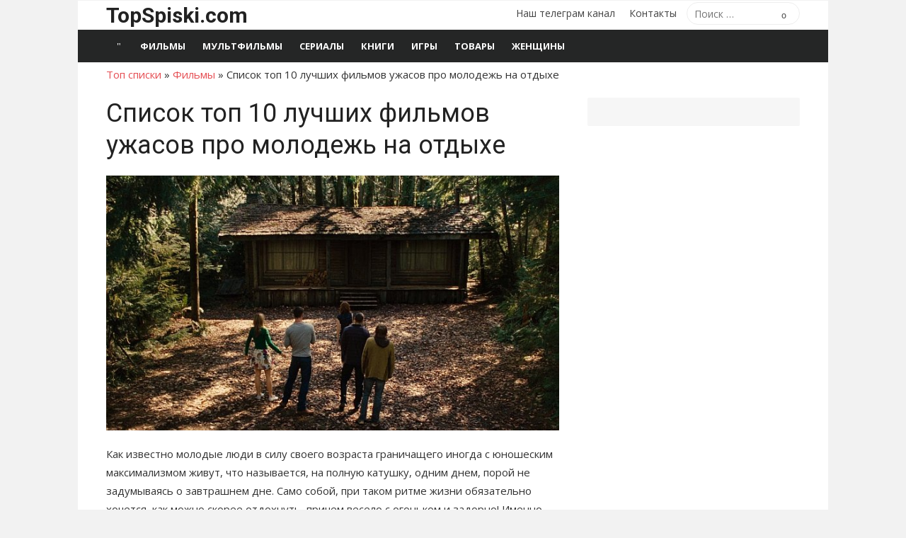

--- FILE ---
content_type: text/html; charset=UTF-8
request_url: https://topspiski.com/spisok-top-10-luchshix-filmov-uzhasov-pro-molodezh-na-otdyxe/
body_size: 16743
content:
<!DOCTYPE html>
<html lang="ru-RU">
<head>
	<meta charset="UTF-8">
	<meta name="viewport" content="width=device-width, initial-scale=1">
	<link rel="profile" href="http://gmpg.org/xfn/11">
	<meta name='robots' content='index, follow, max-image-preview:large, max-snippet:-1, max-video-preview:-1' />

	<!-- This site is optimized with the Yoast SEO plugin v26.7 - https://yoast.com/wordpress/plugins/seo/ -->
	<title>Список топ 10 лучших фильмов ужасов про молодежь на отдыхе</title>
	<meta name="description" content="Читайте статью Список топ 10 лучших фильмов ужасов про молодежь на отдыхе на сайте TopSpiski.com" />
	<link rel="canonical" href="https://topspiski.com/spisok-top-10-luchshix-filmov-uzhasov-pro-molodezh-na-otdyxe/" />
	<meta property="og:locale" content="ru_RU" />
	<meta property="og:type" content="article" />
	<meta property="og:title" content="Список топ 10 лучших фильмов ужасов про молодежь на отдыхе" />
	<meta property="og:description" content="Читайте статью Список топ 10 лучших фильмов ужасов про молодежь на отдыхе на сайте TopSpiski.com" />
	<meta property="og:url" content="https://topspiski.com/spisok-top-10-luchshix-filmov-uzhasov-pro-molodezh-na-otdyxe/" />
	<meta property="og:site_name" content="ТОП списки" />
	<meta property="article:published_time" content="2018-03-13T15:51:30+00:00" />
	<meta property="og:image" content="https://topspiski.com/wp-content/uploads/2018/03/molodej-otdih.jpg" />
	<meta property="og:image:width" content="700" />
	<meta property="og:image:height" content="394" />
	<meta property="og:image:type" content="image/jpeg" />
	<meta name="author" content="top" />
	<meta name="twitter:card" content="summary_large_image" />
	<script type="application/ld+json" class="yoast-schema-graph">{"@context":"https://schema.org","@graph":[{"@type":"Article","@id":"https://topspiski.com/spisok-top-10-luchshix-filmov-uzhasov-pro-molodezh-na-otdyxe/#article","isPartOf":{"@id":"https://topspiski.com/spisok-top-10-luchshix-filmov-uzhasov-pro-molodezh-na-otdyxe/"},"author":{"name":"top","@id":"https://topspiski.com/#/schema/person/f373e5b1eb5a085389724f81203c14cd"},"headline":"Список топ 10 лучших фильмов ужасов про молодежь на отдыхе","datePublished":"2018-03-13T15:51:30+00:00","mainEntityOfPage":{"@id":"https://topspiski.com/spisok-top-10-luchshix-filmov-uzhasov-pro-molodezh-na-otdyxe/"},"wordCount":1103,"image":{"@id":"https://topspiski.com/spisok-top-10-luchshix-filmov-uzhasov-pro-molodezh-na-otdyxe/#primaryimage"},"thumbnailUrl":"https://topspiski.com/wp-content/uploads/2018/03/molodej-otdih.jpg","articleSection":["Фильмы"],"inLanguage":"ru-RU"},{"@type":"WebPage","@id":"https://topspiski.com/spisok-top-10-luchshix-filmov-uzhasov-pro-molodezh-na-otdyxe/","url":"https://topspiski.com/spisok-top-10-luchshix-filmov-uzhasov-pro-molodezh-na-otdyxe/","name":"Список топ 10 лучших фильмов ужасов про молодежь на отдыхе","isPartOf":{"@id":"https://topspiski.com/#website"},"primaryImageOfPage":{"@id":"https://topspiski.com/spisok-top-10-luchshix-filmov-uzhasov-pro-molodezh-na-otdyxe/#primaryimage"},"image":{"@id":"https://topspiski.com/spisok-top-10-luchshix-filmov-uzhasov-pro-molodezh-na-otdyxe/#primaryimage"},"thumbnailUrl":"https://topspiski.com/wp-content/uploads/2018/03/molodej-otdih.jpg","datePublished":"2018-03-13T15:51:30+00:00","author":{"@id":"https://topspiski.com/#/schema/person/f373e5b1eb5a085389724f81203c14cd"},"description":"Читайте статью Список топ 10 лучших фильмов ужасов про молодежь на отдыхе на сайте TopSpiski.com","breadcrumb":{"@id":"https://topspiski.com/spisok-top-10-luchshix-filmov-uzhasov-pro-molodezh-na-otdyxe/#breadcrumb"},"inLanguage":"ru-RU","potentialAction":[{"@type":"ReadAction","target":["https://topspiski.com/spisok-top-10-luchshix-filmov-uzhasov-pro-molodezh-na-otdyxe/"]}]},{"@type":"ImageObject","inLanguage":"ru-RU","@id":"https://topspiski.com/spisok-top-10-luchshix-filmov-uzhasov-pro-molodezh-na-otdyxe/#primaryimage","url":"https://topspiski.com/wp-content/uploads/2018/03/molodej-otdih.jpg","contentUrl":"https://topspiski.com/wp-content/uploads/2018/03/molodej-otdih.jpg","width":700,"height":394},{"@type":"BreadcrumbList","@id":"https://topspiski.com/spisok-top-10-luchshix-filmov-uzhasov-pro-molodezh-na-otdyxe/#breadcrumb","itemListElement":[{"@type":"ListItem","position":1,"name":"Топ списки","item":"https://topspiski.com/"},{"@type":"ListItem","position":2,"name":"Фильмы","item":"https://topspiski.com/spisok-film/"},{"@type":"ListItem","position":3,"name":"Список топ 10 лучших фильмов ужасов про молодежь на отдыхе"}]},{"@type":"WebSite","@id":"https://topspiski.com/#website","url":"https://topspiski.com/","name":"ТОП списки","description":"Лучшие рейтинги, топы, подборки","potentialAction":[{"@type":"SearchAction","target":{"@type":"EntryPoint","urlTemplate":"https://topspiski.com/?s={search_term_string}"},"query-input":{"@type":"PropertyValueSpecification","valueRequired":true,"valueName":"search_term_string"}}],"inLanguage":"ru-RU"},{"@type":"Person","@id":"https://topspiski.com/#/schema/person/f373e5b1eb5a085389724f81203c14cd","name":"top"}]}</script>
	<!-- / Yoast SEO plugin. -->


<link rel='dns-prefetch' href='//fonts.googleapis.com' />
<link href='https://fonts.gstatic.com' crossorigin rel='preconnect' />
<link rel="alternate" title="oEmbed (JSON)" type="application/json+oembed" href="https://topspiski.com/wp-json/oembed/1.0/embed?url=https%3A%2F%2Ftopspiski.com%2Fspisok-top-10-luchshix-filmov-uzhasov-pro-molodezh-na-otdyxe%2F" />
<link rel="alternate" title="oEmbed (XML)" type="text/xml+oembed" href="https://topspiski.com/wp-json/oembed/1.0/embed?url=https%3A%2F%2Ftopspiski.com%2Fspisok-top-10-luchshix-filmov-uzhasov-pro-molodezh-na-otdyxe%2F&#038;format=xml" />
<style id='wp-img-auto-sizes-contain-inline-css' type='text/css'>
img:is([sizes=auto i],[sizes^="auto," i]){contain-intrinsic-size:3000px 1500px}
/*# sourceURL=wp-img-auto-sizes-contain-inline-css */
</style>
<style id='classic-theme-styles-inline-css' type='text/css'>
/*! This file is auto-generated */
.wp-block-button__link{color:#fff;background-color:#32373c;border-radius:9999px;box-shadow:none;text-decoration:none;padding:calc(.667em + 2px) calc(1.333em + 2px);font-size:1.125em}.wp-block-file__button{background:#32373c;color:#fff;text-decoration:none}
/*# sourceURL=/wp-includes/css/classic-themes.min.css */
</style>
<link rel='stylesheet' id='toc-screen-css' href='https://topspiski.com/wp-content/plugins/table-of-contents-plus/screen.min.css?ver=2411.1' type='text/css' media='all' />
<link rel='stylesheet' id='wp-search-suggest-css' href='https://topspiski.com/wp-content/plugins/wp-search-suggest/css/wpss-search-suggest.css?ver=8' type='text/css' media='all' />
<link rel='stylesheet' id='xmag-fonts-css' href='https://fonts.googleapis.com/css?family=Open+Sans%3A400%2C700%2C300%2C400italic%2C700italic%7CRoboto%3A400%2C700%2C300&#038;subset=latin%2Clatin-ext%2Ccyrillic%2Ccyrillic-ext&#038;display=swap' type='text/css' media='all' />
<link rel='stylesheet' id='xmag-icons-css' href='https://topspiski.com/wp-content/themes/xmag/assets/css/simple-line-icons.min.css?ver=2.3.3' type='text/css' media='all' />
<link rel='stylesheet' id='xmag-style-css' href='https://topspiski.com/wp-content/themes/xmag/style.css?ver=1.3.3' type='text/css' media='all' />
<style id='xmag-style-inline-css' type='text/css'>

		a, .site-title a:hover, .entry-title a:hover, .entry-content .has-accent-color,
		.post-navigation .nav-previous a:hover, .post-navigation .nav-previous a:hover span,
		.post-navigation .nav-next a:hover, .post-navigation .nav-next a:hover span,
		.widget a:hover, .block-heading a:hover, .widget_calendar a, .author-social a:hover,
		.top-menu a:hover, .top-menu .current_page_item a, .top-menu .current-menu-item a,
		.nav-previous a:hover span, .nav-next a:hover span, .more-link, .author-social .social-links li a:hover:before {
			color: #e54e53;
		}
		button, input[type='button'], input[type='reset'], input[type='submit'], .entry-content .has-accent-background-color,
		.pagination .nav-links .current, .pagination .nav-links .current:hover, .pagination .nav-links a:hover,
		.entry-meta .category a, .featured-image .category a, #scroll-up, .large-post .more-link {
			background-color: #e54e53;
		}
		blockquote {
			border-left-color: #e54e53;
		}
		.sidebar .widget-title span:before {
			border-bottom-color: #e54e53;
		}
		.site-footer,
		.site-boxed .site-footer {
		background-color: #000000;
		}
			.site-footer .footer-copy, .site-footer .widget, .site-footer .comment-author-link {
			color: rgba(255,255,255,0.5);
			}
			.site-footer .footer-copy a, .site-footer .footer-copy a:hover,
			.site-footer .widget a, .site-footer .widget a:hover,
			.site-footer .comment-author-link a, .site-footer .comment-author-link a:hover {
			color: rgba(255,255,255,0.7);
			}
			.site-footer .widget-title, .site-footer .widget caption {
			color: #fff;
			}
			.site-footer .widget .tagcloud a {
			background-color: transparent;
			border-color: rgba(255,255,255,.1);
			}
			.footer-copy {
			border-top-color: rgba(255,255,255,.1);
			}
/*# sourceURL=xmag-style-inline-css */
</style>
<script type="text/javascript" src="https://topspiski.com/wp-includes/js/jquery/jquery.min.js?ver=3.7.1" id="jquery-core-js"></script>
<script type="text/javascript" src="https://topspiski.com/wp-includes/js/jquery/jquery-migrate.min.js?ver=3.4.1" id="jquery-migrate-js"></script>
<link rel="https://api.w.org/" href="https://topspiski.com/wp-json/" /><link rel="alternate" title="JSON" type="application/json" href="https://topspiski.com/wp-json/wp/v2/posts/77563" />
		<style type="text/css" id="wp-custom-css">
			ins[data-ad-status=unfilled] {display:none!important}		</style>
			
	
	<link href="https://cdn.adfinity.pro/foralls/adfinity_1.1.css" rel="stylesheet">
<script src="https://yandex.ru/ads/system/header-bidding.js"></script>
<script src="https://cdn.adfinity.pro/foralls/adfinity_1.1.js" charset="utf-8"></script>
<script src="https://cdn.adfinity.pro/partners/topspiski.com/hbconfig.js"></script>
<script>
window.Ya || (window.Ya = {});
window.yaContextCb = window.yaContextCb || [];
window.Ya.adfoxCode || (window.Ya.adfoxCode = {});
window.Ya.adfoxCode.hbCallbacks || (window.Ya.adfoxCode.hbCallbacks = []);
</script>
<script src="https://yandex.ru/ads/system/context.js" async></script>
<link rel="preconnect" href="https://ads.betweendigital.com" crossorigin>
	
<style id='global-styles-inline-css' type='text/css'>
:root{--wp--preset--aspect-ratio--square: 1;--wp--preset--aspect-ratio--4-3: 4/3;--wp--preset--aspect-ratio--3-4: 3/4;--wp--preset--aspect-ratio--3-2: 3/2;--wp--preset--aspect-ratio--2-3: 2/3;--wp--preset--aspect-ratio--16-9: 16/9;--wp--preset--aspect-ratio--9-16: 9/16;--wp--preset--color--black: #000000;--wp--preset--color--cyan-bluish-gray: #abb8c3;--wp--preset--color--white: #ffffff;--wp--preset--color--pale-pink: #f78da7;--wp--preset--color--vivid-red: #cf2e2e;--wp--preset--color--luminous-vivid-orange: #ff6900;--wp--preset--color--luminous-vivid-amber: #fcb900;--wp--preset--color--light-green-cyan: #7bdcb5;--wp--preset--color--vivid-green-cyan: #00d084;--wp--preset--color--pale-cyan-blue: #8ed1fc;--wp--preset--color--vivid-cyan-blue: #0693e3;--wp--preset--color--vivid-purple: #9b51e0;--wp--preset--color--dark-gray: #222222;--wp--preset--color--medium-gray: #333333;--wp--preset--color--gray: #555555;--wp--preset--color--light-gray: #999999;--wp--preset--color--accent: #e54e53;--wp--preset--gradient--vivid-cyan-blue-to-vivid-purple: linear-gradient(135deg,rgb(6,147,227) 0%,rgb(155,81,224) 100%);--wp--preset--gradient--light-green-cyan-to-vivid-green-cyan: linear-gradient(135deg,rgb(122,220,180) 0%,rgb(0,208,130) 100%);--wp--preset--gradient--luminous-vivid-amber-to-luminous-vivid-orange: linear-gradient(135deg,rgb(252,185,0) 0%,rgb(255,105,0) 100%);--wp--preset--gradient--luminous-vivid-orange-to-vivid-red: linear-gradient(135deg,rgb(255,105,0) 0%,rgb(207,46,46) 100%);--wp--preset--gradient--very-light-gray-to-cyan-bluish-gray: linear-gradient(135deg,rgb(238,238,238) 0%,rgb(169,184,195) 100%);--wp--preset--gradient--cool-to-warm-spectrum: linear-gradient(135deg,rgb(74,234,220) 0%,rgb(151,120,209) 20%,rgb(207,42,186) 40%,rgb(238,44,130) 60%,rgb(251,105,98) 80%,rgb(254,248,76) 100%);--wp--preset--gradient--blush-light-purple: linear-gradient(135deg,rgb(255,206,236) 0%,rgb(152,150,240) 100%);--wp--preset--gradient--blush-bordeaux: linear-gradient(135deg,rgb(254,205,165) 0%,rgb(254,45,45) 50%,rgb(107,0,62) 100%);--wp--preset--gradient--luminous-dusk: linear-gradient(135deg,rgb(255,203,112) 0%,rgb(199,81,192) 50%,rgb(65,88,208) 100%);--wp--preset--gradient--pale-ocean: linear-gradient(135deg,rgb(255,245,203) 0%,rgb(182,227,212) 50%,rgb(51,167,181) 100%);--wp--preset--gradient--electric-grass: linear-gradient(135deg,rgb(202,248,128) 0%,rgb(113,206,126) 100%);--wp--preset--gradient--midnight: linear-gradient(135deg,rgb(2,3,129) 0%,rgb(40,116,252) 100%);--wp--preset--font-size--small: 14px;--wp--preset--font-size--medium: 20px;--wp--preset--font-size--large: 24px;--wp--preset--font-size--x-large: 42px;--wp--preset--font-size--normal: 16px;--wp--preset--font-size--huge: 32px;--wp--preset--spacing--20: 0.44rem;--wp--preset--spacing--30: 0.67rem;--wp--preset--spacing--40: 1rem;--wp--preset--spacing--50: 1.5rem;--wp--preset--spacing--60: 2.25rem;--wp--preset--spacing--70: 3.38rem;--wp--preset--spacing--80: 5.06rem;--wp--preset--shadow--natural: 6px 6px 9px rgba(0, 0, 0, 0.2);--wp--preset--shadow--deep: 12px 12px 50px rgba(0, 0, 0, 0.4);--wp--preset--shadow--sharp: 6px 6px 0px rgba(0, 0, 0, 0.2);--wp--preset--shadow--outlined: 6px 6px 0px -3px rgb(255, 255, 255), 6px 6px rgb(0, 0, 0);--wp--preset--shadow--crisp: 6px 6px 0px rgb(0, 0, 0);}:where(.is-layout-flex){gap: 0.5em;}:where(.is-layout-grid){gap: 0.5em;}body .is-layout-flex{display: flex;}.is-layout-flex{flex-wrap: wrap;align-items: center;}.is-layout-flex > :is(*, div){margin: 0;}body .is-layout-grid{display: grid;}.is-layout-grid > :is(*, div){margin: 0;}:where(.wp-block-columns.is-layout-flex){gap: 2em;}:where(.wp-block-columns.is-layout-grid){gap: 2em;}:where(.wp-block-post-template.is-layout-flex){gap: 1.25em;}:where(.wp-block-post-template.is-layout-grid){gap: 1.25em;}.has-black-color{color: var(--wp--preset--color--black) !important;}.has-cyan-bluish-gray-color{color: var(--wp--preset--color--cyan-bluish-gray) !important;}.has-white-color{color: var(--wp--preset--color--white) !important;}.has-pale-pink-color{color: var(--wp--preset--color--pale-pink) !important;}.has-vivid-red-color{color: var(--wp--preset--color--vivid-red) !important;}.has-luminous-vivid-orange-color{color: var(--wp--preset--color--luminous-vivid-orange) !important;}.has-luminous-vivid-amber-color{color: var(--wp--preset--color--luminous-vivid-amber) !important;}.has-light-green-cyan-color{color: var(--wp--preset--color--light-green-cyan) !important;}.has-vivid-green-cyan-color{color: var(--wp--preset--color--vivid-green-cyan) !important;}.has-pale-cyan-blue-color{color: var(--wp--preset--color--pale-cyan-blue) !important;}.has-vivid-cyan-blue-color{color: var(--wp--preset--color--vivid-cyan-blue) !important;}.has-vivid-purple-color{color: var(--wp--preset--color--vivid-purple) !important;}.has-black-background-color{background-color: var(--wp--preset--color--black) !important;}.has-cyan-bluish-gray-background-color{background-color: var(--wp--preset--color--cyan-bluish-gray) !important;}.has-white-background-color{background-color: var(--wp--preset--color--white) !important;}.has-pale-pink-background-color{background-color: var(--wp--preset--color--pale-pink) !important;}.has-vivid-red-background-color{background-color: var(--wp--preset--color--vivid-red) !important;}.has-luminous-vivid-orange-background-color{background-color: var(--wp--preset--color--luminous-vivid-orange) !important;}.has-luminous-vivid-amber-background-color{background-color: var(--wp--preset--color--luminous-vivid-amber) !important;}.has-light-green-cyan-background-color{background-color: var(--wp--preset--color--light-green-cyan) !important;}.has-vivid-green-cyan-background-color{background-color: var(--wp--preset--color--vivid-green-cyan) !important;}.has-pale-cyan-blue-background-color{background-color: var(--wp--preset--color--pale-cyan-blue) !important;}.has-vivid-cyan-blue-background-color{background-color: var(--wp--preset--color--vivid-cyan-blue) !important;}.has-vivid-purple-background-color{background-color: var(--wp--preset--color--vivid-purple) !important;}.has-black-border-color{border-color: var(--wp--preset--color--black) !important;}.has-cyan-bluish-gray-border-color{border-color: var(--wp--preset--color--cyan-bluish-gray) !important;}.has-white-border-color{border-color: var(--wp--preset--color--white) !important;}.has-pale-pink-border-color{border-color: var(--wp--preset--color--pale-pink) !important;}.has-vivid-red-border-color{border-color: var(--wp--preset--color--vivid-red) !important;}.has-luminous-vivid-orange-border-color{border-color: var(--wp--preset--color--luminous-vivid-orange) !important;}.has-luminous-vivid-amber-border-color{border-color: var(--wp--preset--color--luminous-vivid-amber) !important;}.has-light-green-cyan-border-color{border-color: var(--wp--preset--color--light-green-cyan) !important;}.has-vivid-green-cyan-border-color{border-color: var(--wp--preset--color--vivid-green-cyan) !important;}.has-pale-cyan-blue-border-color{border-color: var(--wp--preset--color--pale-cyan-blue) !important;}.has-vivid-cyan-blue-border-color{border-color: var(--wp--preset--color--vivid-cyan-blue) !important;}.has-vivid-purple-border-color{border-color: var(--wp--preset--color--vivid-purple) !important;}.has-vivid-cyan-blue-to-vivid-purple-gradient-background{background: var(--wp--preset--gradient--vivid-cyan-blue-to-vivid-purple) !important;}.has-light-green-cyan-to-vivid-green-cyan-gradient-background{background: var(--wp--preset--gradient--light-green-cyan-to-vivid-green-cyan) !important;}.has-luminous-vivid-amber-to-luminous-vivid-orange-gradient-background{background: var(--wp--preset--gradient--luminous-vivid-amber-to-luminous-vivid-orange) !important;}.has-luminous-vivid-orange-to-vivid-red-gradient-background{background: var(--wp--preset--gradient--luminous-vivid-orange-to-vivid-red) !important;}.has-very-light-gray-to-cyan-bluish-gray-gradient-background{background: var(--wp--preset--gradient--very-light-gray-to-cyan-bluish-gray) !important;}.has-cool-to-warm-spectrum-gradient-background{background: var(--wp--preset--gradient--cool-to-warm-spectrum) !important;}.has-blush-light-purple-gradient-background{background: var(--wp--preset--gradient--blush-light-purple) !important;}.has-blush-bordeaux-gradient-background{background: var(--wp--preset--gradient--blush-bordeaux) !important;}.has-luminous-dusk-gradient-background{background: var(--wp--preset--gradient--luminous-dusk) !important;}.has-pale-ocean-gradient-background{background: var(--wp--preset--gradient--pale-ocean) !important;}.has-electric-grass-gradient-background{background: var(--wp--preset--gradient--electric-grass) !important;}.has-midnight-gradient-background{background: var(--wp--preset--gradient--midnight) !important;}.has-small-font-size{font-size: var(--wp--preset--font-size--small) !important;}.has-medium-font-size{font-size: var(--wp--preset--font-size--medium) !important;}.has-large-font-size{font-size: var(--wp--preset--font-size--large) !important;}.has-x-large-font-size{font-size: var(--wp--preset--font-size--x-large) !important;}
/*# sourceURL=global-styles-inline-css */
</style>
<link rel='stylesheet' id='su-shortcodes-css' href='https://topspiski.com/wp-content/plugins/shortcodes-ultimate/includes/css/shortcodes.css?ver=7.4.8' type='text/css' media='all' />
</head>
<body class="wp-singular post-template-default single single-post postid-77563 single-format-standard wp-embed-responsive wp-theme-xmag site-boxed" >

<a class="skip-link screen-reader-text" href="#content">Перейти к содержимому</a>
<div id="page" class="site">

	<header id="masthead" class="site-header" role="banner">

		<div class="header-top">
			<div class="container">
				<div class="logo-left clear">
					<div class="row">

						<div class="col-4 col-sm-12 collapse">
																						<div class="site-branding">
																			<p class="site-title"><a href="https://topspiski.com/" rel="home">TopSpiski.com</a></p>
																		
								</div>
													</div>
						<div class="col-8 col-sm-12 collapse">
							<div class="header-navigation">
																	<div class="search-top">
										
<form role="search" method="get" class="search-form" action="https://topspiski.com/">
	<label>
		<span class="screen-reader-text">Поиск по:</span>
		<input type="search" class="search-field" placeholder="Поиск &hellip;" value="" name="s" />
	</label>
	<button type="submit" class="search-submit"><span class="sli icon-magnifier"></span> <span class="screen-reader-text">Поиск</span></button>
</form>
									</div>
								<!-- Search Form -->
								<nav id="top-navigation" class="top-navigation" role="navigation">
									<ul id="menu-osnovnoe-menyu" class="top-menu"><li id="menu-item-97328" class="menu-item menu-item-type-custom menu-item-object-custom menu-item-97328"><a href="https://t.me/topspiski">Наш телеграм канал</a></li>
<li id="menu-item-80390" class="menu-item menu-item-type-post_type menu-item-object-page menu-item-80390"><a href="https://topspiski.com/contact/">Контакты</a></li>
</ul>								</nav>
							</div>
						</div>

					</div><!-- .row -->
				</div>
			</div>
		</div><!-- .header-top -->

		
		<div class="header-bottom ">

			<div id="main-navbar" class="main-navbar">
				<div class="container">
											<div class="home-link">
							<a href="https://topspiski.com/" title="ТОП списки" rel="home"><span class="icon-home"></span></a>
						</div>
					
					<nav id="site-navigation" class="main-navigation" role="navigation" aria-label="Главное меню">
						<ul id="main-menu" class="main-menu"><li id="menu-item-73891" class="menu-item menu-item-type-taxonomy menu-item-object-category current-post-ancestor current-menu-parent current-post-parent menu-item-73891"><a href="https://topspiski.com/spisok-film/">Фильмы</a></li>
<li id="menu-item-89009" class="menu-item menu-item-type-taxonomy menu-item-object-category menu-item-89009"><a href="https://topspiski.com/spisok-mults/">Мультфильмы</a></li>
<li id="menu-item-74190" class="menu-item menu-item-type-taxonomy menu-item-object-category menu-item-74190"><a href="https://topspiski.com/spisok-serials/">Сериалы</a></li>
<li id="menu-item-76627" class="menu-item menu-item-type-taxonomy menu-item-object-category menu-item-76627"><a href="https://topspiski.com/spisok-books/">Книги</a></li>
<li id="menu-item-74189" class="menu-item menu-item-type-taxonomy menu-item-object-category menu-item-74189"><a href="https://topspiski.com/spisok-games/">Игры</a></li>
<li id="menu-item-98823" class="menu-item menu-item-type-taxonomy menu-item-object-category menu-item-98823"><a href="https://topspiski.com/spisok-goods/">Товары</a></li>
<li id="menu-item-73889" class="menu-item menu-item-type-taxonomy menu-item-object-category menu-item-73889"><a href="https://topspiski.com/woman/">Женщины</a></li>
</ul>					</nav>
				</div>
			</div>

			<div id="mobile-header" class="mobile-header">
				<a class="mobile-title" href="https://topspiski.com/" rel="home">ТОП списки</a>
				<div id="menu-toggle" on="tap:AMP.setState({ampmenu: !ampmenu})" class="menu-toggle" title="Меню">
					<span class="button-toggle"></span>
				</div>
			</div>
		</div><!-- .header-bottom -->

	</header><!-- .site-header -->

	
<aside id="mobile-sidebar" [class]="ampmenu ? 'mobile-sidebar toggled-on' : 'mobile-sidebar'"  class="mobile-sidebar">
	<nav id="mobile-navigation" class="mobile-navigation" aria-label="Меню мобильных">
		<ul id="mobile-menu" class="mobile-menu"><li class="menu-item menu-item-type-taxonomy menu-item-object-category current-post-ancestor current-menu-parent current-post-parent menu-item-73891"><a href="https://topspiski.com/spisok-film/">Фильмы</a></li>
<li class="menu-item menu-item-type-taxonomy menu-item-object-category menu-item-89009"><a href="https://topspiski.com/spisok-mults/">Мультфильмы</a></li>
<li class="menu-item menu-item-type-taxonomy menu-item-object-category menu-item-74190"><a href="https://topspiski.com/spisok-serials/">Сериалы</a></li>
<li class="menu-item menu-item-type-taxonomy menu-item-object-category menu-item-76627"><a href="https://topspiski.com/spisok-books/">Книги</a></li>
<li class="menu-item menu-item-type-taxonomy menu-item-object-category menu-item-74189"><a href="https://topspiski.com/spisok-games/">Игры</a></li>
<li class="menu-item menu-item-type-taxonomy menu-item-object-category menu-item-98823"><a href="https://topspiski.com/spisok-goods/">Товары</a></li>
<li class="menu-item menu-item-type-taxonomy menu-item-object-category menu-item-73889"><a href="https://topspiski.com/woman/">Женщины</a></li>
</ul><ul id="menu-osnovnoe-menyu-1" class="mobile-menu"><li class="menu-item menu-item-type-custom menu-item-object-custom menu-item-97328"><a href="https://t.me/topspiski">Наш телеграм канал</a></li>
<li class="menu-item menu-item-type-post_type menu-item-object-page menu-item-80390"><a href="https://topspiski.com/contact/">Контакты</a></li>
</ul>	</nav>
</aside>

	<div id="content" class="site-content">
		<div class="container">
		
		
<p id="breadcrumbs"><span><span><a href="https://topspiski.com/">Топ списки</a></span> » <span><a href="https://topspiski.com/spisok-film/">Фильмы</a></span> » <span class="breadcrumb_last" aria-current="page">Список топ 10 лучших фильмов ужасов про молодежь на отдыхе</span></span></p>
	

		
		
	<div id="primary" class="content-area">
		<main id="main" class="site-main" role="main">
		
					
				
<article id="post-77563" class="post-77563 post type-post status-publish format-standard has-post-thumbnail hentry category-spisok-film">

		
				
			<header class="entry-header">	
				<h1 class="entry-title">Список топ 10 лучших фильмов ужасов про молодежь на отдыхе</h1>				
				
	
				
				<figure class="entry-thumbnail">
					<img width="700" height="394" src="https://topspiski.com/wp-content/uploads/2018/03/molodej-otdih-700x394.jpg" class="attachment-large size-large wp-post-image" alt="Список топ 10 лучших фильмов ужасов про молодежь на отдыхе" title="Список топ 10 лучших фильмов ужасов про молодежь на отдыхе" decoding="async" fetchpriority="high" srcset="https://topspiski.com/wp-content/uploads/2018/03/molodej-otdih.jpg 700w, https://topspiski.com/wp-content/uploads/2018/03/molodej-otdih-300x169.jpg 300w" sizes="(max-width: 700px) 100vw, 700px" /> 
				</figure>
				
			<p>

 <!-- Yandex.RTB R-A-243324-2 -->
<div id="yandex_rtb_R-A-243324-2"></div>
<script>window.yaContextCb.push(()=>{
  Ya.Context.AdvManager.render({
    renderTo: 'yandex_rtb_R-A-243324-2',
    blockId: 'R-A-243324-2'
  })
})</script>

</p>
				
			</header><!-- .entry-header -->
		
			
			
	<div class="entry-content">
		<p>Как известно молодые люди в силу своего возраста граничащего иногда с юношеским максимализмом живут, что называется, на полную катушку, одним днем, порой не задумываясь о завтрашнем дне. Само собой, при таком ритме жизни обязательно хочется, как можно скорее отдохнуть, причем весело с огоньком и задорно! Именно поэтому, собирая огромные кампании, молодежь отправляется на отдых, причем, неважно куда: пляж, природа, море. Все это по большому счету не имеет значения.</p>
<p>Не трудно догадаться, что большая часть фильмов ужасов строится, как раз вокруг молодежи отправившейся на отдых и как следствие оказавшейся втянутой в различные потусторонние проблемы, вызванные всякими чудовищами и сущностями. А это значит, что имеем честь, представить вашему вниманию список из 10 самых лучших фильмов ужасов про молодежь на отдыхе. <span id="more-77563"></span></p>
<div id="toc_container" class="toc_white no_bullets"><p class="toc_title">Оглавление</p><ul class="toc_list"><li><a href="#_2005"><span class="toc_number toc_depth_1">1</span> Рикер (2005)</a></li><li><a href="#__2006"><span class="toc_number toc_depth_1">2</span> Остаться в живых (2006)</a></li><li><a href="#_2015"><span class="toc_number toc_depth_1">3</span> Песок (2015)</a></li><li><a href="#_2007"><span class="toc_number toc_depth_1">4</span> Хищные воды (2007)</a></li><li><a href="#_2009"><span class="toc_number toc_depth_1">5</span> Головокружение (2009)</a></li><li><a href="#_2010"><span class="toc_number toc_depth_1">6</span> Замерзшие (2010)</a></li><li><a href="#_2006"><span class="toc_number toc_depth_1">7</span> Туристас (2006)</a></li><li><a href="#_3D_2010"><span class="toc_number toc_depth_1">8</span> Пираньи 3D (2010)</a></li><li><a href="#_2008"><span class="toc_number toc_depth_1">9</span> Руины (2008)</a></li><li><a href="#__2011"><span class="toc_number toc_depth_1">10</span> Хижина в лесу (2011)</a></li></ul></div><p><!-- Yandex.RTB R-A-243324-6 -->
<div id="yandex_rtb_R-A-243324-6"></div>
<script>window.yaContextCb.push(()=>{
  Ya.Context.AdvManager.render({
    renderTo: "yandex_rtb_R-A-243324-6",
    blockId: "R-A-243324-6"
  })
})</script></p>
<h2><span id="_2005">Рикер (2005)</span></h2>
<div class="su-youtube su-u-responsive-media-yes"><iframe width="640" height="480" src="https://www.youtube.com/embed/aHPanHZ8hMA?" frameborder="0" allowfullscreen allow="autoplay; encrypted-media; picture-in-picture" title=""></iframe></div>
<p>И открывает наш топ остросюжетный триллер, повествующий о веселой, жизнерадостной кампании студентов отправившихся, как следует отдохнуть на вечеринку организованную в пустыне. Но, увы, в пути ребята сбиваются с курса и оказываются в недавно покинутом людьми оазисе. К тому же наступила ночь и поэтому ребятам ничего не остается, как остаться на ночь в небольшой заброшенной гостинице, однако они и представить себе не могли, какой необъяснимый потусторонний, внеземной ужас проживает в этих местах, который просто так не выпустит их отсюда…</p>
<h2><span id="__2006">Остаться в живых (2006)</span></h2>
<div class="su-youtube su-u-responsive-media-yes"><iframe width="640" height="480" src="https://www.youtube.com/embed/54h99HkBVC0?" frameborder="0" allowfullscreen allow="autoplay; encrypted-media; picture-in-picture" title=""></iframe></div>
<p>В середине морозной зимы группа юношей и девушек отправилась на отдых в заснеженный Ютенхейм покататься на сноубордах. Но, к сожалению, отдых омрачился нечастным случаем, произошедшим с одним из них. Парень сломал ногу, и ребята оказались в весьма затруднительном положении, ибо впереди не было ничего похожего на поселок, где проживают люди. Плюс ко всему у всех ребят отсутствовал сигнал на телефонах. К счастью вскоре они набрели на нечто похожее, на отель, который, увы, оказался заброшенным. Понимая, что помощь они не вызовут ребята принимают решение переночевать здесь, а наутро вновь отправится в путь. Однако едва уснув, молодые люди осознают, что в гостинице они далеко не одни…</p>
<h2><span id="_2015">Песок (2015)</span></h2>
<div class="su-youtube su-u-responsive-media-yes"><iframe loading="lazy" width="640" height="480" src="https://www.youtube.com/embed/V6Fpib1Lqqc?" frameborder="0" allowfullscreen allow="autoplay; encrypted-media; picture-in-picture" title=""></iframe></div>
<p>Увлекательный, остросюжетный, фантастический триллер с элементами черной комедии переносит нас на один из пляжей Мексиканского залива, где местная молодежь вместе со своими прибывшими сверстниками организовывает умопомрачительный отдых, состоящий из зажигательной вечеринки с обворожительными красавицами и морем алкоголя. На следующее же утро организаторы вечеринки решают продолжить веселье, но внезапно нечто ужасное и плодоядное пробуждается на пляже, поедая любого кто, осмелится вступить на песок…</p>
<h2><span id="_2007">Хищные воды (2007)</span></h2>
<div class="su-youtube su-u-responsive-media-yes"><iframe loading="lazy" width="640" height="480" src="https://www.youtube.com/embed/8yBWq-75DX0?" frameborder="0" allowfullscreen allow="autoplay; encrypted-media; picture-in-picture" title=""></iframe></div>
<p>Молодые люди в лице Грейс, Адама и Ли после тяжелых, непростых буднях решают как следует отдохнуть в выходные дни, а именно провести уик-енд за удочкой в руках на берегу живописной реки в непроходимых джунглях. И когда наступают выходные дни, ребята прибывают в джунгли, где на месте нанимают опытного проводника готового устроить им незабываемый отдых. И действительно шикарная погода, радующая глаз природа, прекрасный клев, казалось бы, ребята попали в сказку. Но, увы, молодые люди даже не подозревали, что теперь за всеми ними следит некий таинственный хищник, обитающий в этих местах…</p>
<p><a href="https://topspiski.com/spisok-top-10-luchshix-filmov-pro-krokodilov/">Список лучших фильмов про крокодилов</a></p>
<h2><span id="_2009">Головокружение (2009)</span></h2>
<div class="su-youtube su-u-responsive-media-yes"><iframe loading="lazy" width="640" height="480" src="https://www.youtube.com/embed/H9rceAWyTHc?" frameborder="0" allowfullscreen allow="autoplay; encrypted-media; picture-in-picture" title=""></iframe></div>
<p>Группа молодых, амбициозных и слегка отчаянных людей, находясь на каникулах, ищут себя, чем занять. И тогда одному из них приходит в голову интересная идея, состоящая в том, что они отправятся на каникулы в горы с целью их покорения. Эта затея пришлось по душе ребятам и недолго думая, собрав все необходимое студенты, отправляются в путь. Однако подъем оказался куда более рискованным и опасным чем они предполагали. Плюс ко всему вскоре выясняется, что крутые спуски это далеко не единственное, что им придется опасаться…</p>
<h2><span id="_2010">Замерзшие (2010)</span></h2>
<div class="su-youtube su-u-responsive-media-yes"><iframe loading="lazy" width="640" height="480" src="https://www.youtube.com/embed/eyiZxfXy1R0?" frameborder="0" allowfullscreen allow="autoplay; encrypted-media; picture-in-picture" title=""></iframe></div>
<p>В данном психологическом триллере нет чудовищ и монстров, зато есть ужасная бездна, которая вполне может поглотить своих жертв, если они сделают одно неверное движение. Итак, сюжет увлекательного, держащего в напряжении фильма знакомит нас с тремя молодыми людьми сноубордистами и лыжниками отправившихся на отдых на базу находящуюся в горах. Опробовав снежные спуски, ребята желают прокатиться на подъемнике. И надо же такому случиться, что они застревают на нем и теперь веселый отдых превращается в самый настоящий ад, помноженный на жуткий холод, ночь и ветер, грозящиеся в любую заставить ребят упасть на дно….</p>
<h2><span id="_2006">Туристас (2006)</span></h2>
<div class="su-youtube su-u-responsive-media-yes"><iframe loading="lazy" width="640" height="480" src="https://www.youtube.com/embed/9B6KGqtJyDI?" frameborder="0" allowfullscreen allow="autoplay; encrypted-media; picture-in-picture" title=""></iframe></div>
<p>Группа студентов после непростого учебного года собралась в доме одного из них, решая, куда им отправиться на каникулы. Как итог было принято решение о путешествии по загадочной, живописной Бразилии. И действительно впереди ребят ожидали красивые животные, все те же живописные пейзажи и, конечно же, увлекательные встречи с интересными людьми. Но вскоре случается неожиданное: у некоего острова находящегося неподалеку бразильского побережья туристы терпят автокатастрофу и остаются один на один с непроходимыми джунглями, хранящими свои ужасающие секреты…</p>
<h2><span id="_3D_2010">Пираньи 3D (2010)</span></h2>
<div class="su-youtube su-u-responsive-media-yes"><iframe loading="lazy" width="640" height="480" src="https://www.youtube.com/embed/hPu1K1yU_Ys?" frameborder="0" allowfullscreen allow="autoplay; encrypted-media; picture-in-picture" title=""></iframe></div>
<p>Увлекательный динамичный триллер рассказывает зрителю о небольшом курортном городке расположенного около озера Виктория. Именно сюда прибывает не одна сотня тысячи подростков и студентов стремящихся отпраздновать день начала лета, то бишь долгожданных каникул. Прибывшие молодые люди как следует, отдыхают и раскрепощаются даже не, подозревая, что накануне здесь произошло небольшое землетрясение, выпустившее на волю сотню голодных, кровожадных пираний желающих отведать человеческой плоти…</p>
<p><a href="https://topspiski.com/spisok-top-10-luchshix-filmov-uzhasov-pro-piranij/">Список лучших фильмов ужасов про пираний</a></p>
<h2><span id="_2008">Руины (2008)</span></h2>
<div class="su-youtube su-u-responsive-media-yes"><iframe loading="lazy" width="640" height="480" src="https://www.youtube.com/embed/HwXgiUSAGBs?" frameborder="0" allowfullscreen allow="autoplay; encrypted-media; picture-in-picture" title=""></iframe></div>
<p>Сюжет данного, захватывающего фильма ужасов рассказывает зрителю о кампании молодых с оптимизмом смотрящих в будущее студентов отдыхающих на каникулах в жаркой, солнечной Мексике. Они весело и задорно проводят свое свободное время, обмениваясь мыслями о том, что в следующем году вновь приедут в эти поистине живописные, прекрасные места. И вот когда уже каникулы подходили к концу один из студентов подговорил остальных отправиться вместе с ним в местные джунгли на археологические раскопки. Однако агитировавший всех юноша и представить себе не мог, на какой ужас он подписывает себя и других…</p>
<h2><span id="__2011">Хижина в лесу (2011)</span></h2>
<div class="su-youtube su-u-responsive-media-yes"><iframe loading="lazy" width="640" height="480" src="https://www.youtube.com/embed/zkp15gjB8z4?" frameborder="0" allowfullscreen allow="autoplay; encrypted-media; picture-in-picture" title=""></iframe></div>
<p>И первое безоговорочное место в нашем рейтинге занимает кинокартина «Хижина в лесу» повествующая о группе друзей работающих в одном учреждении и решивших на очередные выходные выехать на природу. И вот один из них арендовав домик у реки, сообщает всем, что он договорился и долгожданному отдыху быть. Однако по прибытию ребята и представить себе не могли, какую жуткую тайну хранит сие жилище, оказавшееся на поверку старым, бревенчатым домом снаружи и к удивлению друзей богатым, вычурными внутри…</p>
<p>Читайте также:</p>
<ul>
<li><a href="https://topspiski.com/spisok-top-10-luchshix-filmov-uzhasov-pro-les/">Список лучших фильмов ужасов про лес</a></li>
<li><a href="https://topspiski.com/spisok-top-10-luchshix-filmov-uzhasov-pro-vyezdy-na-prirodu/">Список лучших фильмов ужасов про выезды на природу</a></li>
</ul>
		
		
		<p>
	
	<!-- Yandex.RTB R-A-243324-5 -->
<div id="yandex_rtb_R-A-243324-5"></div>
<script>window.yaContextCb.push(()=>{
  Ya.Context.AdvManager.render({
    renderTo: 'yandex_rtb_R-A-243324-5',
    blockId: 'R-A-243324-5'
  })
})</script>
	
	</p>
		
	</div><!-- .entry-content -->
	
	<div class="related-posts clear">
		<p><b>Похожие записи</b>:</p>
					
					<ul class="row">					<li class="col-13 col-xs-6">			
					<div class="block-thumb">
													<a href="https://topspiski.com/spisok-top-10-luchshix-filmov-pro-muzyku/">
								<img width="300" src="https://topspiski.com/wp-content/uploads/2017/07/167025.1-300x220.jpg" class="attachment-xmag-medium size-xmag-medium wp-post-image" alt="Список топ 10 лучших фильмов про музыку" />							</a>
											</div>
					<div class="block-content">
						<h6 class="block-heading">
							<a href="https://topspiski.com/spisok-top-10-luchshix-filmov-pro-muzyku/">Список топ 10 лучших фильмов про музыку</a>
						</h6>
					</div>
				</li>
													<li class="col-13 col-xs-6">			
					<div class="block-thumb">
													<a href="https://topspiski.com/spisok-top-10-luchshix-filmov-pro-antichnyj-mir/">
								<img width="300" src="https://topspiski.com/wp-content/uploads/2017/11/8749955-300x220.jpg" class="attachment-xmag-medium size-xmag-medium wp-post-image" alt="Список топ 10 лучших фильмов про античный мир" />							</a>
											</div>
					<div class="block-content">
						<h6 class="block-heading">
							<a href="https://topspiski.com/spisok-top-10-luchshix-filmov-pro-antichnyj-mir/">Список топ 10 лучших фильмов про античный мир</a>
						</h6>
					</div>
				</li>
													<li class="col-13 col-xs-6">			
					<div class="block-thumb">
													<a href="https://topspiski.com/filmy-uzhasov-pro-magiyu-vudu/">
								<img width="300" src="https://topspiski.com/wp-content/uploads/2021/12/vudu-300x220.jpg" class="attachment-xmag-medium size-xmag-medium wp-post-image" alt="Фильмы ужасов про магию вуду" />							</a>
											</div>
					<div class="block-content">
						<h6 class="block-heading">
							<a href="https://topspiski.com/filmy-uzhasov-pro-magiyu-vudu/">Фильмы ужасов про магию вуду</a>
						</h6>
					</div>
				</li>
													<li class="col-13 col-xs-6">			
					<div class="block-thumb">
													<a href="https://topspiski.com/spisok-top-10-luchshix-filmov-pro-xakerov/">
								<img width="300" src="https://topspiski.com/wp-content/uploads/2017/07/64866309a0b41ba9d8dcc1365ead7a8a.146781072054e0400436d318.55215816-300x220.jpg" class="attachment-xmag-medium size-xmag-medium wp-post-image" alt="Список топ 10 лучших фильмов про хакеров" />							</a>
											</div>
					<div class="block-content">
						<h6 class="block-heading">
							<a href="https://topspiski.com/spisok-top-10-luchshix-filmov-pro-xakerov/">Список топ 10 лучших фильмов про хакеров</a>
						</h6>
					</div>
				</li>
													<li class="col-13 col-xs-6">			
					<div class="block-thumb">
													<a href="https://topspiski.com/filmy-povelitel-mux/">
								<img width="300" src="https://topspiski.com/wp-content/uploads/2019/11/povelitel-muh-300x220.jpg" class="attachment-xmag-medium size-xmag-medium wp-post-image" alt="Фильмы Повелитель мух" />							</a>
											</div>
					<div class="block-content">
						<h6 class="block-heading">
							<a href="https://topspiski.com/filmy-povelitel-mux/">Фильмы Повелитель мух</a>
						</h6>
					</div>
				</li>
													<li class="col-13 col-xs-6">			
					<div class="block-thumb">
													<a href="https://topspiski.com/spisok-top-10-luchshix-filmov-pro-oxotu-na-lyudej/">
								<img width="300" src="https://topspiski.com/wp-content/uploads/2018/04/ohota-na-ludey-300x220.jpg" class="attachment-xmag-medium size-xmag-medium wp-post-image" alt="Список топ 10 лучших фильмов про охоту на людей" />							</a>
											</div>
					<div class="block-content">
						<h6 class="block-heading">
							<a href="https://topspiski.com/spisok-top-10-luchshix-filmov-pro-oxotu-na-lyudej/">Список топ 10 лучших фильмов про охоту на людей</a>
						</h6>
					</div>
				</li>
								</ul>							</div> <!-- .related-posts -->
		
	<footer class="entry-footer">
		<span class="cat-links"><span class="icon-folder"></span> Рубрика: <a href="https://topspiski.com/spisok-film/" rel="category tag">Фильмы</a></span>					</footer><!-- .entry-footer -->
	
</article><!-- #post-## -->



	<nav class="navigation post-navigation" aria-label="Записи">
		<h2 class="screen-reader-text">Навигация по записям</h2>
		<div class="nav-links"><div class="nav-previous"><a href="https://topspiski.com/spisok-top-10-luchshix-filmov-uzhasov-pro-manyakov-ubijc/" rel="prev">Предыдущая запись<span>Список топ 10 лучших фильмов ужасов про маньяков убийц</span></a></div><div class="nav-next"><a href="https://topspiski.com/spisok-top-10-luchshix-filmov-uzhasov-pro-detej-ubijc/" rel="next">Следующая запись<span>Список топ 10 лучших фильмов ужасов про детей убийц</span></a></div></div>
	</nav>				
										
		</main><!-- #main -->
	</div><!-- #primary -->



<div id="secondary" class="sidebar widget-area  widget-grey" role="complementary">

		
		
		<aside id="custom_html-4" class="widget_text widget widget_custom_html"><div class="textwidget custom-html-widget"><!-- Yandex.RTB R-A-243324-1 -->
<div id="yandex_rtb_R-A-243324-1"></div>
<script>window.yaContextCb.push(()=>{
  Ya.Context.AdvManager.render({
    renderTo: 'yandex_rtb_R-A-243324-1',
    blockId: 'R-A-243324-1'
  })
})</script></div></aside>	
		
</div><!-- #secondary .widget-area -->
		
		</div><!-- .container -->
	</div><!-- #content -->

	<footer id="colophon" class="site-footer" role="contentinfo">
		
		<div class="footer widget-area" role="complementary">
			<div class="container">
				<div class="row">
					<div class="col-4" id="footer-area-left">
													<aside id="categories-2" class="widget widget_categories"><h3 class="widget-title"><span>Разделы</span></h3>
			<ul>
					<li class="cat-item cat-item-3029"><a href="https://topspiski.com/spisok-video/">Видео</a>
</li>
	<li class="cat-item cat-item-310"><a href="https://topspiski.com/data-vyxoda/">Дата выхода</a>
</li>
	<li class="cat-item cat-item-3043"><a href="https://topspiski.com/money/">Деньги</a>
</li>
	<li class="cat-item cat-item-8"><a href="https://topspiski.com/eda-i-napitki/">Еда и напитки</a>
</li>
	<li class="cat-item cat-item-16"><a href="https://topspiski.com/woman/">Женщины</a>
</li>
	<li class="cat-item cat-item-1532"><a href="https://topspiski.com/zdorove/">Здоровье</a>
</li>
	<li class="cat-item cat-item-3021"><a href="https://topspiski.com/spisok-games/">Игры</a>
</li>
	<li class="cat-item cat-item-538"><a href="https://topspiski.com/iskusstvo/">Искусство</a>
</li>
	<li class="cat-item cat-item-3027"><a href="https://topspiski.com/spisok-books/">Книги</a>
</li>
	<li class="cat-item cat-item-3068"><a href="https://topspiski.com/mesta/">Места</a>
</li>
	<li class="cat-item cat-item-1529"><a href="https://topspiski.com/moda-i-stil/">Мода и стиль</a>
</li>
	<li class="cat-item cat-item-3023"><a href="https://topspiski.com/man/">Мужчины</a>
</li>
	<li class="cat-item cat-item-3056"><a href="https://topspiski.com/spisok-mults/">Мультфильмы</a>
</li>
	<li class="cat-item cat-item-3032"><a href="https://topspiski.com/hero/">Персонажи</a>
</li>
	<li class="cat-item cat-item-3165"><a href="https://topspiski.com/polza-vred/">Польза и вред</a>
</li>
	<li class="cat-item cat-item-17"><a href="https://topspiski.com/recept/">Рецепты</a>
</li>
	<li class="cat-item cat-item-3022"><a href="https://topspiski.com/spisok-serials/">Сериалы</a>
</li>
	<li class="cat-item cat-item-13"><a href="https://topspiski.com/smile-news/">Смешные новости</a>
</li>
	<li class="cat-item cat-item-15"><a href="https://topspiski.com/sovet/">Советы</a>
</li>
	<li class="cat-item cat-item-3030"><a href="https://topspiski.com/spisok-goods/">Товары</a>
</li>
	<li class="cat-item cat-item-11"><a href="https://topspiski.com/spisok-film/">Фильмы</a>
</li>
			</ul>

			</aside>											</div>	
					<div class="col-4" id="footer-area-center">
													<aside id="custom_html-3" class="widget_text widget widget_custom_html"><h3 class="widget-title"><span>Контакты</span></h3><div class="textwidget custom-html-widget"><a href="https://topspiski.com/contact/">Обратная связь</a>
<br><br>
<b>Мы в социальных сетях</b><br><br>
<a href="https://t.me/topspiski" target="_blank" rel="nofollow noopener"><img class="alignnone" src="/icon/telegram.jpg" width="32" height="32" /></a> <a href="https://vk.com/topspiski" target="_blank" rel="nofollow noopener"><img class="alignnone" src="/icon/vk.png" width="32" height="32" /></a> <a href="https://www.pinterest.ru/topspiskicom/" target="_blank" rel="nofollow noopener"><img class="alignnone" src="/icon/pin.png" width="32" height="32" /></a></div></aside>											</div>
					<div class="col-4" id="footer-area-right">
											</div>
				</div><!-- .row -->
			</div>
		</div>
		
		<div class="footer-copy">
			<div class="container">
				<div class="row">
					<div class="col-6">
						<div class="site-info">
							&copy; 2026 ТОП списки							
							
							
							
							<!--LiveInternet counter--><a href="https://www.liveinternet.ru/click"
target="_blank"><img id="licnt8478" width="31" height="31" style="border:0" 
title="LiveInternet"
src="[data-uri]"
alt=""/></a><script>(function(d,s){d.getElementById("licnt8478").src=
"https://counter.yadro.ru/hit?t50.1;r"+escape(d.referrer)+
((typeof(s)=="undefined")?"":";s"+s.width+"*"+s.height+"*"+
(s.colorDepth?s.colorDepth:s.pixelDepth))+";u"+escape(d.URL)+
";h"+escape(d.title.substring(0,150))+";"+Math.random()})
(document,screen)</script><!--/LiveInternet-->



							
							</div>
					</div>
					<div class="col-6">
											</div>
				</div><!-- .row -->
			</div>
		</div>
	</footer><!-- #colophon -->
	
			<a href="#masthead" id="scroll-up"><span class="icon-arrow-up"></span></a>
		
</div><!-- #page -->

<script type="speculationrules">
{"prefetch":[{"source":"document","where":{"and":[{"href_matches":"/*"},{"not":{"href_matches":["/wp-*.php","/wp-admin/*","/wp-content/uploads/*","/wp-content/*","/wp-content/plugins/*","/wp-content/themes/xmag/*","/*\\?(.+)"]}},{"not":{"selector_matches":"a[rel~=\"nofollow\"]"}},{"not":{"selector_matches":".no-prefetch, .no-prefetch a"}}]},"eagerness":"conservative"}]}
</script>
<script type="text/javascript" id="toc-front-js-extra">
/* <![CDATA[ */
var tocplus = {"visibility_show":"\u043f\u043e\u043a\u0430\u0437\u0430\u0442\u044c","visibility_hide":"\u0441\u043a\u0440\u044b\u0442\u044c","width":"Auto"};
//# sourceURL=toc-front-js-extra
/* ]]> */
</script>
<script type="text/javascript" src="https://topspiski.com/wp-content/plugins/table-of-contents-plus/front.min.js?ver=2411.1" id="toc-front-js"></script>
<script type="text/javascript" src="https://topspiski.com/wp-includes/js/jquery/suggest.min.js?ver=1.1-20110113" id="suggest-js"></script>
<script type="text/javascript" id="wp-search-suggest-js-extra">
/* <![CDATA[ */
var wpss_options = {"url":"https://topspiski.com/wp-admin/admin-ajax.php","nonce":"a0b9a3cf1a","ajaxurl":"https://topspiski.com/wp-admin/admin-ajax.php?action=wp-search-suggest&_wpnonce=fce7985e7a"};
//# sourceURL=wp-search-suggest-js-extra
/* ]]> */
</script>
<script type="text/javascript" src="https://topspiski.com/wp-content/plugins/wp-search-suggest/js/wpss-search-suggest.js?ver=8" id="wp-search-suggest-js"></script>
<script type="text/javascript" src="https://topspiski.com/wp-content/themes/xmag/assets/js/script.js?ver=20210930" id="xmag-script-js"></script>
<script type="text/javascript" id="q2w3_fixed_widget-js-extra">
/* <![CDATA[ */
var q2w3_sidebar_options = [{"sidebar":"sidebar-1","use_sticky_position":false,"margin_top":10,"margin_bottom":0,"stop_elements_selectors":"#footer-area-right","screen_max_width":900,"screen_max_height":0,"widgets":["#custom_html-4"]}];
//# sourceURL=q2w3_fixed_widget-js-extra
/* ]]> */
</script>
<script type="text/javascript" src="https://topspiski.com/wp-content/plugins/q2w3-fixed-widget/js/frontend.min.js?ver=6.2.3" id="q2w3_fixed_widget-js"></script>

</body>
</html>